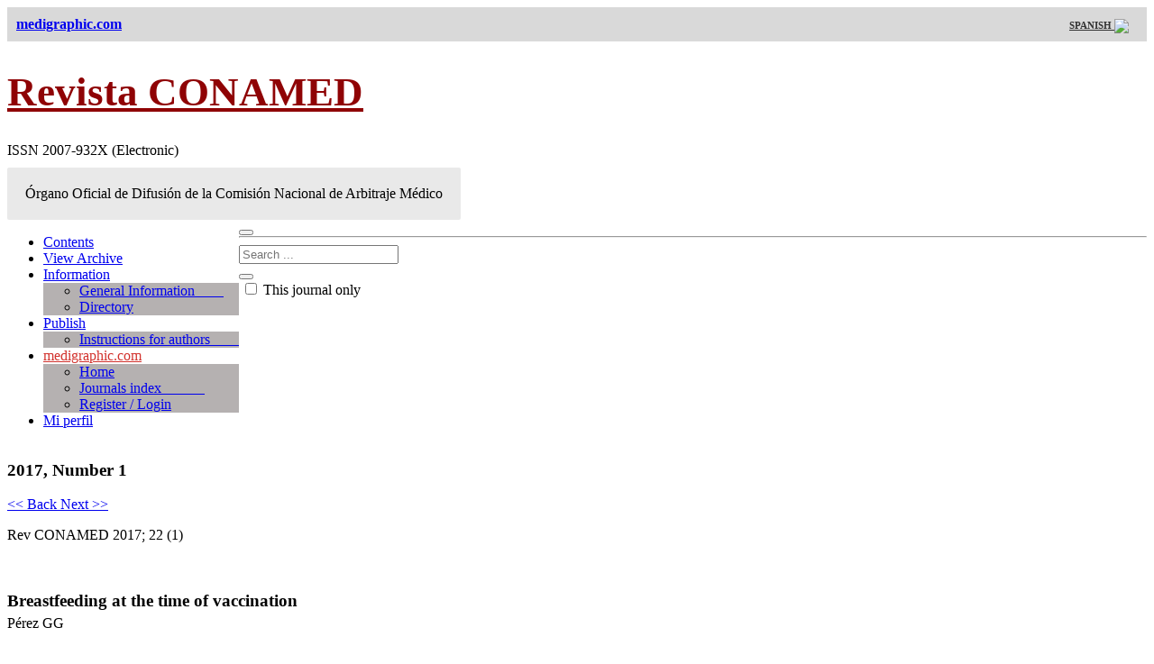

--- FILE ---
content_type: text/html
request_url: https://www.medigraphic.com/cgi-bin/new/resumenI.cgi?IDARTICULO=79350
body_size: 7052
content:
<!DOCTYPE HTML>
<html class="no-js">
<head>
	
<meta name="citation_journal_title" content="Revista CONAMED">
<meta name="citation_journal_abbrev" content="Rev CONAMED"> 
<meta name="citation_publisher" content="Medigraphic"> 
<meta name="citation_author" content="Giordano P�rez Gaxiola"> 
<meta name="citation_author_email" content="giordano@pediatrica.org"> 
<meta name="citation_title" content="Breastfeeding at the time of vaccination"> 
<meta name="citation_publication_date" content="2018/05/22">
<meta name="citation_volume" content="22">
<meta name="citation_issue" content="1">
<meta name="citation_firstpage" content="45">
<meta name="citation_lastpage" content="47">
<meta name="citation_pdf_url" content="https://www.medigraphic.com/pdfs/conamed/con-2017/con171i.pdf"> 
<meta name="citation_issn" content="2007-932X"> 
<meta name="citation_language" content="ES">
  
	

	
<meta http-equiv="Content-Type" content="ISO-8859-1">
<meta name="distribution" content="all | index | follow">
<meta name="robots" content="all | index | follow">
<meta name="revisit" content="15 days">

<title>Breastfeeding at the time of vaccination</title>	
	

<!-- Mobile Specific Metas
  ================================================== -->
<meta name="viewport" content="width=device-width, user-scalable=no, initial-scale=1.0, minimum-scale=1.0, maximum-scale=1.0">
<meta name="format-detection" content="telephone=no">
<!-- CSS
  ================================================== -->
<link href="../../../newMedi/css/bootstrap.css" rel="stylesheet" type="text/css">
<link href="../../../newMedi/css/style.css" rel="stylesheet" type="text/css"> 
<link href="../../../newMedi/plugins/lightbox/ekko-lightbox.min.css" rel="stylesheet">	
<link rel="stylesheet" type="text/css" href="../../../newMedi/plugins/rs-plugin/css/settings.css" media="screen" /> 
<!--[if lte IE 8]><link rel="stylesheet" type="text/css" href="css/ie8.css" media="screen" /><![endif]-->
<!-- Color Style -->
<link href="../../../newMedi/colors/green.css" rel="stylesheet" type="text/css">
<!-- SCRIPTS
  ================================================== -->
<script src="../../../newMedi/js/modernizr.js"></script><!-- Modernizr --> 

<!-- Global site tag (gtag.js) - Google Analytics -->
<script async src="https://www.googletagmanager.com/gtag/js?id=UA-26183565-1"></script>
<script>
  window.dataLayer = window.dataLayer || [];
  function gtag(){dataLayer.push(arguments);}
  gtag('js', new Date());

  gtag('config', 'UA-26183565-1');
</script>

<!-- Google tag (gtag.js) -->
<script async src="https://www.googletagmanager.com/gtag/js?id=G-QFJY26L8SM"></script>
<script>
  window.dataLayer = window.dataLayer || [];
  function gtag(){dataLayer.push(arguments);}
  gtag('js', new Date());

  gtag('config', 'G-QFJY26L8SM');
</script>
	
<style>
	
	
.thums {
    width: 252.5px; 
    height: 350px;
    object-fit: cover;
	text-decoration: none;	
}	

a.anchor {
    display: block;
    position: relative;
    top: -250px;
    visibility: hidden;
}	

		
</style>		
</head>
<body>
<!--[if lt IE 7]>
	<p class="chromeframe">You are using an outdated browser.</p>
<![endif]--> 
<div id="preloader">
  <div id="status"></div>
</div>
<div class="se-pre-con"></div>
<!-- Start Body Container -->
<div class="body footer-style2"> 	
	
       <section class="lgray-color"  style="background-color: #d9d9d9; color:#CCC; margin-top:0px; padding:10px;"> 
       <div class="container">
          <div class="row">
            <div div class="col-md-12">
              <a href="https://www.medigraphic.com/"><strong>medigraphic.com</strong></a>
				<div style="float: right;">
				 <a style="font-size: 11px; color:#333333;" href="resumen.cgi?IDARTICULO=79350" target="_top" ><b> SPANISH </b>
		<img src="https://revision.medigraphic.com/groot/multimedia/es.png" align="absmiddle"  width="15px" heigth="15px">
		</a>
 
				<div style="float: right; margin-left: 10px;" class="hidden-md hidden-lg">
				<a href="#" data-toggle="modal" data-target="#myModal"> <i class="fa fa-user"></i></a>
				</div>	
				</div>
            </div>
          </div>
        </div>      
      </section>		
	

      <header class="heading-fs-bg accent-color margin-0" style="background-color:#FFF; padding: 0;	border: 0;">
        <div class="container">
          <div class="row">
			  
            <div class="col-md-6 organo" style="text-align: left;">
				
				<span style="display: inline-block;  vertical-align: middle;  line-height: normal;">
				<div id="divLogo" class="divLogo"><h1 style="font-size: 2.8em;"><a href="https://www.medigraphic.com/cgi-bin/new/publicacionesI.cgi?IDREVISTA=334" style="color: #8F0305;"><strong>Revista CONAMED</strong></a></h1></div>
				<div style="margin: 10px 0 10px 0">ISSN 2007-932X (Electronic)</div>
		        	</span>				
				
            </div>
			  
            <div class="col-md-6 organo">
				<span style="display: inline-block;  vertical-align: middle;  line-height: normal;background-color:  #e9e9e9; padding: 20px;border-radius: 2px; " id="organou">�rgano Oficial de Difusi�n de la Comisi�n Nacional de Arbitraje M�dico</span>

            </div>
			  
          </div>
        </div>
      </header>  


<!-- Start Body Container -->
<div class="body footer-style2"> 
  <!-- Start Header -->
  <header class="site-header" id="sticky-nav">
    <div class="container">
      <div class="row">
        <div class="col-md-12">
          <button class="mmenu-toggle"><i class="fa fa-bars fa-lg"></i></button>
          <nav class="main-menu" style="float: left">
            <ul class="sf-menu" id="main-menu">
				<li><a href="https://www.medigraphic.com/cgi-bin/new/contenidoI.cgi?IDPUBLICACION=7663">Contents</a></li>
				<li><a href="https://www.medigraphic.com/cgi-bin/new/publicacionesI.cgi?IDREVISTA=334">View Archive </a></li>					  
				<li><a href="#">Information <i class="fa fa-angle-down"></i></a>
					<ul class="dropdown" style="background-color: #B5B1B1;">
					  <li><a href="https://www.medigraphic.com/cgi-bin/new/informacion.cgi?IDREVISTA=334">General Information  &nbsp; &nbsp; &nbsp; &nbsp; </a></li>
					  <li><a href="https://www.medigraphic.com/cgi-bin/new/directorio.cgi?IDREVISTA=334">Directory</a></li>
					</ul>
			  	</li>					
        	    <li><a href="#">Publish <i class="fa fa-angle-down"></i></a>
					<ul class="dropdown" style="background-color: #B5B1B1;">
					  <li><a href="https://www.medigraphic.com/cgi-bin/new/instruccionesI.cgi?IDREVISTA=334">Instructions for authors   &nbsp; &nbsp; &nbsp; &nbsp; </a></li>
					  						  
					</ul>
			  	</li>		
				
						

				<li><a href="https://www.medigraphic.com/" style="color:#d2322d !important;">medigraphic.com <i class="fa fa-angle-down"></i></a>
				<ul class="dropdown" style="background-color: #B5B1B1;">
				  <li><a href="https://www.medigraphic.com/">Home </a></li>		
				  <li><a href="https://www.medigraphic.com/cgi-bin/new/medigraphic.cgi">Journals index  &nbsp; &nbsp; &nbsp; &nbsp; &nbsp; &nbsp; </a></li>	
				  <li><a href="#" data-toggle="modal" data-target="#myModal">Register / Login</a></li>
				</ul>	
					
					
				<li class="hidden-md hidden-lg"><a href="#" data-toggle="modal" data-target="#myModal">Mi perfil <i class="fa fa-user"></i></a></li>					
					
            </ul>
              </li>
            </ul>
          </nav>
        </div>
      </div>
    </div>
    <!-- Start Search Box -->
    <div id="search-outer">
      <div id="search">
        <div class="container">
          <div class="row">
            <div class="search-icon"> <a href="#" data-toggle="modal" data-target="#myModal"><i class="fa fa-user"></i></a> <a href="#" id="close"><i class="fa fa-times"></i></a> </div>
          </div>
        </div>
      </div>

    </div>
    <nav class="mobile-menu">
      <div class="container">
        <div class="row"></div>
      </div>
    </nav>
	
	
	
	
  </header>
  <!-- End Header --> 
  <!-- Start Content -->
  <div class="main" role="main">
    <div id="content" class="content page-content full">
<hr style="margin-top:0px;">
      <div class="container">
        <div class="row">
			
          <div class="col-md-9">

            <div class="blog-posts blog-large-image">
              <article class="post single-post">
                <div class="row">


					
                  <section class="col-md-12">
					  
					  
					  
					
            <!--UBICACION 
					  
            <a href="https://www.medigraphic.com/cgi-bin/new/medigraphic.cgi" target="_top" class="ligaCntnds"> &gt; Journals</a>  
			<a href="https://www.medigraphic.com/cgi-bin/new/publicacionesI.cgi?IDREVISTA=334" target="_top" class="ligaCntnds"> &gt; Revista CONAMED</a> 
            <a href="https://www.medigraphic.com/cgi-bin/new/contenidoI.cgi?IDPUBLICACION=7663"  target="_top"  class="ligaCntnds"> &gt; Year 2017, Issue 1 </a> 
			<br>

            <!--FIN UBICACION -->						  
					  
			<div class="hidden-md hidden-lg" style="margin-left: -15px;">
					  
                <form action="../../../newMedi/buscar/buscador.php" method="post" id="buscador" name="buscador" accept-charset="ISO-8859-1" >
					<div class="col-md-12" style="margin-top: 0px;">
					  <div class="input-group">
	                  <input type="text" class="form-control input-lg" name="Buscar" id="s" placeholder="Search ..." />
						<div class="input-group-btn">
						  <button class="btn btn-success input-lg" type="submit">
							<i class="fa fa-search"></i>
						  </button>
						</div>						  
					  </div>	
						<input type="hidden" name="idRev" value="334">
						<label style="margin: 0 20 15px 0; padding-left: 3px;">
						<input type="checkbox" name="b_type" value="1"> This journal only  </label>
					</div>
				  </form>					  
					  
			</div>			
					  


		                         <div class="blog-post-content">



<div style="clear:both"></div>						  
					  
		            <h1>2017, Number 1</h1>
                    <div class="blog-post-details"><p><a type="button" class="btn btn-warning btn-xs" href="resumen.cgi?IDARTICULO=79349"> << Back </a>  <a type="button" class="btn btn-warning btn-xs" href="resumen.cgi?IDARTICULO=79351"> Next >> </a> </p>Rev CONAMED 2017; 22 (1)</div>
<br>

<div class="addthis_inline_share_toolbox"></div> 


<div style="clear:both"></div>




<div style="clear:both"></div>



		
<h1 style="margin: 35px 0 5px 0">
<strong>Breastfeeding at the time of vaccination</strong>
<a href="addFavorito.php?idArt=79350&idPub=7663" id="addFav79350" 	
style="font-size:18px; vertical-align: top;" title="Add to favorites"><i style="color:gray;" class="far fa-heart"></i> </a> 
</h1>

		<div>
P�rez GG
		</div>


        <div style="margin-top:35px;">
			
			
        <div style="margin:30px 0 20px 0;">

            <a  href="https://www.medigraphic.com/pdfs/conamed/con-2017/con171i.pdf" class="btn btn-primary btn-sm" role="button">
			<img src="https://www.medigraphic.com/tplNew/images/pdf_icon.png" width="30" height="30" align="middle" style="vertical-align: middle;"> Full text 
			</a>
			
            <a href="#" data-toggle="modal" data-target="#myModalHow" class="btn btn-primary btn-sm" role="button">
			<img src="https://www.medigraphic.com/tplNew/images/pdf_icon.png" width="30" height="30" align="middle" style="vertical-align: middle;">
				How to cite this article
			</a>			

			
			
        </div>		 


          <p class="Fnt10Grs">Language: Spanish<br>
            References: 4<br>
            Page: 45-47<br>
            PDF size: 333.55 Kb.</p>
			
			
         <p><br>
			
			
	            <div class="widget sidebar-widget tag-cloud" id="Tag-Cloud" style="margin-top:-30px;">
             <p> <strong>Key words:</strong></p>
              No keywords
			</div>        
		             	
			
        
<p><strong>Text Extraction</strong></p>
			
			
			
			

No abstract. <br><br> <br> 

<p style="margin-top: 30px;"></p>			
			
<p><strong>REFERENCES</strong></p><ol style="margin-left: 10px; padding-left: 10px;"><li><div class="aref1"><p><a class="anchor" id="ref1"></a> Harrison D, Reszel J, Bueno M, Sampson M, Shah VS, Taddio A, Larocque C, Turner L. Breastfeeding for procedural pain in infants beyond the neonatal period. Cochrane Database of Systematic Reviews 2016, Issue 10. Art. No.: CD011248. DOI: 10.1002/14651858.CD011248.pub2. [Acceso 01/01/2017] Disponible en: http://onlinelibrary.wiley.com/doi/10.1002/ 14651858.CD011248.pub2/full </p></div></li><li><div class="aref2"><p><a class="anchor" id="ref2"></a> Kassab M, Foster JP, Foureur M, Fowler C. Sweet-tasting solutions for needle-related procedural pain in infants one month to one year of age. Cochrane Database of Systematic Reviews 2012, Issue 12. Art. No.: CD008411. DOI: 10.1002/146518 58.CD008411.pub2. [Acceso 01/01/2017] Disponible en: http: //onlinelibrary.wiley.com/doi/10.1002/14651858.CD008 411.pub2/full </p></div></li><li><div class="aref3"><p><a class="anchor" id="ref3"></a> Beirne PV, Hennessy S, Cadogan SL, Shiely F, Fitzgerald T, MacLeod F. Needle size for vaccination procedures in children and adolescents. Cochrane Database of Systematic Reviews 2015, Issue 6. Art. No.: CD010720. DOI: 10.1002/146518 58.CD010720.pub2. [Acceso 01/01/2017] Disponible en: http://onlinelibrary.wiley.com/doi/10.1002/14651858.CD 010720.pub2/full </p></div></li><li><div class="aref4"><p><a class="anchor" id="ref4"></a> CENETEC. Gu�a Nacional de Pr�ctica Cl�nica. Intervenciones de Enfermer�a para la vacunaci�n de la poblaci�n de 0 a 12 a�os de edad en los tres niveles de atenci�n. Resumen de evidencias y recomendaciones: Gu�a de Pr�ctica Cl�nica de Enfermer�a. M�xico: Secretar�a de Salud; 2016. [Acceso 01/01/2017] Disponible en: http://www.cenetec.salud.gob.mx/descargas/gpc/ CatalogoMaestro/SS-321-16-IntEnf_vacunacion/GERvacunacion. pdf </p></div></li></ol>

					
<p style="margin-top: 30px;"></p>			
			

        
			
<p style="margin-top: 30px;"></p>			
			
<BR><BR><BR>
        			
			
			
        
        </div>

        
<p style="margin-bottom: 80px;"></p>									 


                    </div>
                  </section>                  
                  
                  
                  
                </div>
                
              </article>


  
 
            </div>
          </div>
          <!-- Start Sidebar -->
          <aside class="col-md-3 sidebar right-sidebar">

            <div class="widget sidebar-widget categories-widget hidden-sm hidden-xs" style="margin-top: 0px;">

                <form action="../../../newMedi/buscar/buscador.php" method="post" id="buscador" name="buscador" accept-charset="ISO-8859-1" >
					<div class="col-md-12" style="margin-top: 0px;">
					  <div class="input-group">
	                  <input type="text" class="form-control input-lg" name="Buscar" id="s" placeholder="Search ..." />
						<div class="input-group-btn">
						  <button class="btn btn-success input-lg" type="submit">
							<i class="fa fa-search"></i>
						  </button>
						</div>						  
					  </div>	
						<input type="hidden" name="idRev" value="334">
						<label style="margin: 0 20 15px 0; padding-left: 3px;">
						<input type="checkbox" name="b_type" value="1"> This journal only </label>
					</div>
				  </form>	
				
            </div>	

            <div class="widget sidebar-widget categories-widget">
    
				


				
				
				
            </div>
 
            <div class="widget sidebar-widget recent-posts-tab " style="margin-top: 40px;">
              <div class="tabs">
			  
					  <!-- Recientes en esta Revista --> 
					  <iframe src="../../newMedi/tabs.php?idrev=334&lg=ing" frameborder="0" style="overflow:hidden; overflow-x:hidden; overflow-y:hidden; height:800px; width:100%; top:0px; left:0px;right:0px; bottom:0px;" height="800" width="100%" scrolling="no"></iframe>
               </div>
              <!-- END TABS --> 
            </div>
<div style="margin-top: -100px;">
	
	
	

   
</div>	

          </aside>
        </div>
      </div>
    </div>
  </div>


  <!-- Start Footer -->

  <!-- End Footer -->
  <footer class="site-footer-bottom">
    <div class="container">
      <div class="row">
        <div class="col-md-6">
          <p>2020 &nbsp; &nbsp; | &nbsp; &nbsp; www.medigraphic.com</p>
        </div>
        <div class="col-md-6">
			<!--
          <ul class="social-icons-bar pull-right">
             <li><a href="#"><i class="fab fa-lg fa-facebook"></i></a></li>  
             <li><a href="#"><i class="fab fa-lg fa-twitter"></i></a></li>  
          </ul>
			-->
        </div>
      </div>
    </div>
  </footer>  <!-- End footer -->
	
	
	
            <div class="modal fade" id="myModal" tabindex="-1" role="dialog" aria-labelledby="myModalLabel" aria-hidden="true">
              <div class="modal-dialog">
                <div class="modal-content">
                  <div class="modal-header">
                    <button type="button" class="close" data-dismiss="modal" aria-hidden="true">&times;</button>
                    <h4 class="modal-title" id="myModalLabel">Mi perfil</h4>
                  </div>
                  <div class="modal-body"> 
					  
						<div id="reguser"></div>
					  
				  </div>
 
                </div>
              </div>
            </div>		
	

	
			    <div class="modal fade" id="myModalHow" tabindex="-1" role="dialog" aria-labelledby="myModalLabel" aria-hidden="true">
			      <div class="modal-dialog">
				<div class="modal-content">
				  <div class="modal-header">
				    <button type="button" class="close" data-dismiss="modal" aria-hidden="true">&times;</button>
				    <h4 class="modal-title" id="myModalLabel">C?MO CITAR (Vancouver)</h4>
				  </div>
				  <div class="modal-body citarArt" id="divCita">Rev CONAMED. 2017;22</div>
				
                  <div class="modal-footer">
					  <div id="copiado" style="display: none; float: left; color: red;"></div> 
                    <button type="button" class="btn btn-primary divCita" onclick="CopyToClipboard('divCita')"> Copiar </button>
                  </div>
					  
				</div>
			      </div>
			    </div>			
	
	
	
<a id="back-to-top"><i class="fa fa-angle-double-up"></i></a></div>
<div class="cookiewarning bg-warning col-md-12 text-center"></div>			
<!-- End Body Container --> 
<script src="../../../newMedi/js/modernizr.js"></script><!-- Modernizr -->
<script src="https://code.jquery.com/jquery-latest.min.js"></script> <!-- Jquery Library Call --> 
<script>if (typeof jQuery == 'undefined') {document.write(unescape("%3Cscript src='js/jquery-2.0.0.min.js' type='text/javascript'%3E%3C/script%3E"));}</script> 
<script src="../../../newMedi/js/bootstrap.js"></script> <!-- UI --> 
<script src="../../../newMedi/plugins/page-scroller/jquery.pagescroller.js"></script> 
<script src="../../../newMedi/js/helper-plugins.js"></script> <!-- Plugins --> 
<script src="../../../newMedi/js/init.js"></script> <!-- All Scripts --> 
<!-- End Js -->
<script src="../../../newMedi/plugins/lightbox/ekko-lightbox.min.js"></script>

<script>
	

	
	//IMAGEN
	myImagen('334');

	
	
	
	$(document).ready(function(){


	// ABRIR LINK DE GALERIA	
	$(".archivos").click(function(e){
		e.preventDefault();
		var href = $(this).attr('href');
		$("."+href).click(); 
		return false;
	});

		
		
	// RESALTAR REFERENCIA	
	$('.referencias').click(function() {
		$('[class^="aref"]').css("background-color", "#ffffff");
		var target = $(this).attr('name');
		$(".a"+target).css("background-color", "#e6ffe6");
		$('[class^="aref"]').css({"cursor": "pointer"});
	});		
		
		$('[class^="aref"]').css({"cursor": "pointer"});
		
		
		
		
    function goToByScroll(id){
          // Scroll
        $('html,body').animate({
            scrollTop: $("."+id).offset().top + -220},
            'slow');
    }

		
    $('.referencias').click(function(e) { 
		$(".referencias").removeAttr("style");
        e.preventDefault();
		var id = $(this).attr("name");
		$('[class^="aref"]').css({"cursor": "pointer"});
          // Call the scroll function
        goToByScroll('a'+id);           
    });	
		
		
    $('[class^="afil_a"]').click(function(e) {
        e.preventDefault();
		$('[class^="afil_res"]').removeAttr("style");
		$('[class^="afil_a"]').removeAttr("style");
		var id = $(this).attr("href");
		$('.afil_res'+id).css("background-color", "#e6ffe6");
		$('[class^="afil_res"]').css({"cursor": "pointer"});		
          // Call the scroll function
        goToByScroll('afil_res'+id);  
    });			
		
		
    $('[class^="afil_res"]').click(function(e) {
        e.preventDefault();
		$('[class^="afil_res"]').removeAttr("style");
		$('[class^="afil_a"]').removeAttr("style");
		var id = $(this).attr("id");
		$('.'+id).css({"background-color": "#ff751a", "color": "#ffffb3"});
		$('[class^="afil_res"]').css({"cursor": "pointer"});
          // Call the scroll function
        goToByScroll(id);           
    });				
		
		
		$('[class^="afil_res"]').css({"cursor": "pointer"});
	
		
		
		
	function goToByScroll2(id){
		$(".referencias").removeAttr("style");	
		$("a[name='"+id+"']").css({"background-color": "#ff751a", "color": "#ffffb3"});		
          // Scroll
        $('html,body').animate({
            scrollTop: $("a[name*='"+id+"']").offset().top + -220},
            'slow');
    }
	

    $('[class^="aref"]').click(function(e) { 
        e.preventDefault(); 
		$('[class^="aref"]').removeAttr("style");		
		var id = $(this).attr("class");
		var itemId = id.substring(1, id.length);
		$('[class^="aref"]').css({"cursor": "pointer"});
        // Call the scroll function
        goToByScroll2(itemId);           
    });		
		
		
		

		

		// AUTORES (ARRAY) + DE 3 -> ET AL
		var str = "P�rez GG";	
		str = str.replace(/\d+/g, '')
			var array = str.split(',');
			var citarAutores = '';

			if (str.length > 3){
			citarAutores = str+'. ';
				 if(array.length > 3) {
					 citarAutores = array.slice(0, 3)+', et al.';		
				 } 

			}
		
		var titulo = "Breastfeeding at the time of vaccination";
			titulo =	titulo.replace(/(<([^>]+)>)/ig,"");
		
		$(".citarArt").prepend(citarAutores+' '+titulo+'. ');
		
		var numero = "1";
			numero =	numero.replace(/^[s\/]/ig,"Suppl: ");
		
		$(".citarArt").append('('+numero+'):45-47.');
		
		var doi = $("#doi").val();
		$(".citarArt").append(doi);
	
		$(".citarArt").append('<br><br>');


		if(numero.indexOf('P1') != -1){
			$(".divCita").hide();
			$(".citarArt").html('NO DISPONIBLE');
		}


		//FAVORITOS
		myFavoritos('7663');

		
		
		
		
		
///////////////////////////////////////////////////////////////////////////
		
			// delegate calls to data-toggle="lightbox"
				$(document).delegate('*[data-toggle="lightbox"]:not([data-gallery="navigateTo"])', 'click', function(event) {
					event.preventDefault();
					return $(this).ekkoLightbox({
						onShown: function() {
							if (window.console) {
								return console.log('onShown event fired');
							}
						},
						onContentLoaded: function() {
							if (window.console) {
								return console.log('onContentLoaded event fired');
							}
						},
						onNavigate: function(direction, itemIndex) {
							if (window.console) {
								return console.log('Navigating '+direction+'. Current item: '+itemIndex);
							}
						}
					});
				});

				//Programatically call
				$('#open-image').click(function (e) {
					e.preventDefault();
					$(this).ekkoLightbox();
				});
				$('#open-youtube').click(function (e) {
					e.preventDefault();
					$(this).ekkoLightbox();
				});

				$(document).delegate('*[data-gallery="navigateTo"]', 'click', function(event) {
					event.preventDefault();
					return $(this).ekkoLightbox({
						onShown: function() {
							var lb = this;
							$(lb.modal_content).on('click', '.modal-footer a#jumpit', function(e) {
								e.preventDefault();
								lb.navigateTo(2);
							});
							$(lb.modal_content).on('click', '.modal-footer a#closeit', function(e) {
								e.preventDefault();
								lb.close();
							});
						}
					});
				});		
		
		
		
		
		
		
///////////////////////////////////////////////////////////////////////////	
		
		
		

		
		
		
		

	});		
	
	uriNm = document.location.pathname.match(/[^\/]+$/)[0]
	$('#reguser').load("../../newMedi/perfil.php?nas="+uriNm);	



	
</script>

<div id="mnsj" style="display: none; z-index: 999; position:fixed;bottom: 10px;"></div>

<!-- Go to www.addthis.com/dashboard to customize your tools -->
<script type="text/javascript" src="//s7.addthis.com/js/300/addthis_widget.js#pubid=ra-5e44b80235989f20"></script>
<script data-ad-client="ca-pub-6078355805629921" async src="https://pagead2.googlesyndication.com/pagead/js/adsbygoogle.js"></script>

</body>
</html>

--- FILE ---
content_type: text/html; charset=utf-8
request_url: https://www.google.com/recaptcha/api2/aframe
body_size: 267
content:
<!DOCTYPE HTML><html><head><meta http-equiv="content-type" content="text/html; charset=UTF-8"></head><body><script nonce="OSzwndjZpWZt3todxFxngA">/** Anti-fraud and anti-abuse applications only. See google.com/recaptcha */ try{var clients={'sodar':'https://pagead2.googlesyndication.com/pagead/sodar?'};window.addEventListener("message",function(a){try{if(a.source===window.parent){var b=JSON.parse(a.data);var c=clients[b['id']];if(c){var d=document.createElement('img');d.src=c+b['params']+'&rc='+(localStorage.getItem("rc::a")?sessionStorage.getItem("rc::b"):"");window.document.body.appendChild(d);sessionStorage.setItem("rc::e",parseInt(sessionStorage.getItem("rc::e")||0)+1);localStorage.setItem("rc::h",'1769786575562');}}}catch(b){}});window.parent.postMessage("_grecaptcha_ready", "*");}catch(b){}</script></body></html>